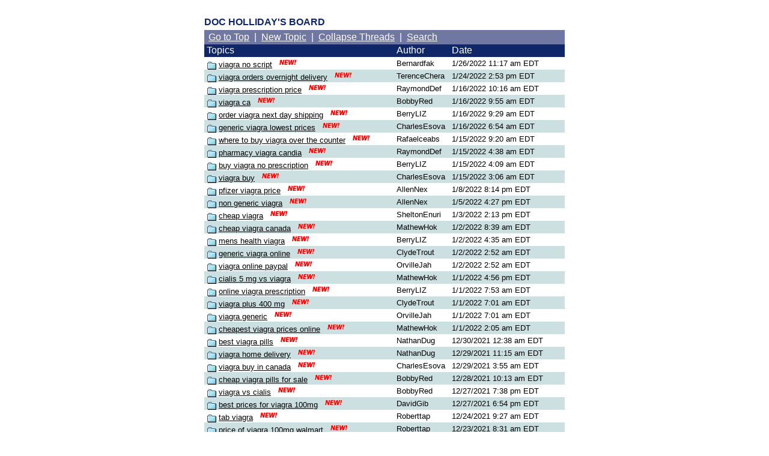

--- FILE ---
content_type: text/html
request_url: http://boardserver.superstats.com/list.html?num=&thread=1237&action=-1&&f=1&u=vsign_3499696
body_size: 37129
content:
<HTML>
<HEAD>
<TITLE>Doc Holliday's Board</TITLE>
</HEAD>

<body bgcolor='#FFFFFF' TEXT="#000000" LINK="#000000" VLINK="#000000" ALINK="#e0890d" leftmargin=25 topmargin=4>
<script language = 'javascript'>document.cookie="ec_demo_orig_campaign=;expires=Fri, 22 Aug 2005 10:00:00 GMT"</script><!--SUPERSTATS GLOBAL CODE FOR USER global_stats8 [boardserver] WILL APPEAR HERE ONCE LIVE--><TABLE BORDER=0 WIDTH="600" ALIGN=CENTER ><TR><TD>
<!--<div align=center>-->
<!--<DIV ALIGN=CENTER > -->
<br>
<table cellspacing=0 cellpadding=0 width="600">
	<tr>
				<td align=left colspan=2>

			<font face="arial, verdana, helvetica" size=3 color="#0f2668"><b>DOC HOLLIDAY'S BOARD			</b>
		</td>
   			  <td align=right colspan=2 height=25><font face="$FontFace" size=3 color="#0f2668">
					</td>
	</tr>
</table>
<table width="600" cellspacing="0" cellpadding="3" border="0">
<tr>
    	<td align="left" valign="bottom" nowrap  bgcolor="#7177a3"><div class=nav><FONT face="arial, verdana, helvetica" size=3 color='#ffffff'>&nbsp;<a href="list.html?collapse=&f=1&u=vsign_3499696"><FONT face="arial, verdana, helvetica" size=3 color='#ffffff'>Go to Top</font></a>&nbsp;&nbsp;|&nbsp;&nbsp;<a href="post.html?collapse=&f=1&u=vsign_3499696&uid=2734257"><FONT face="arial, verdana, helvetica" size=3 color='#ffffff'>New Topic</font></a>&nbsp;&nbsp;|&nbsp;&nbsp;<a href="list.html?collapse=1&f=1&u=vsign_3499696"><FONT face="arial, verdana, helvetica" color='#ffffff'>Collapse Threads</font></a>&nbsp;&nbsp;|&nbsp;&nbsp;<a href="search.html?collapse=&f=1&u=vsign_3499696"><FONT face="arial, verdana, helvetica" size=3 color='#ffffff'>Search</font></a>&nbsp;</font></div></td>
	<!--<td width="40%" align="right" valign="bottom" nowrap  bgcolor="#7177a3">&nbsp;
	</td>-->
</tr>
</table>
<TABLE WIDTH="600" CELLSPACING=0 CELLPADDING=0 BORDER=0>
<TR>
    <TD HEIGHT=21 bgcolor="#0f2668"><FONT face='arial, verdana, helvetica' size=3 COLOR="#ffffff">&nbsp;Topics</FONT></TD>
    <TD HEIGHT=21 bgcolor="#0f2668" ><FONT face='arial, verdana, helvetica' size=3 COLOR="#ffffff">Author&nbsp;</FONT></TD>
    <TD HEIGHT=21 bgcolor="#0f2668" ><FONT face='arial, verdana, helvetica' size=3 COLOR="#ffffff">Date</FONT></TD>
   	
	   
   
     
    <TD HEIGHT=21 bgcolor="#0f2668">&nbsp;</td>
      
   <TD HEIGHT=21 bgcolor="#0f2668">&nbsp;</td>
   <TD HEIGHT=21 bgcolor="#0f2668">&nbsp;</td>
	
</TR>

  
<TR VALIGN=middle>
<TD bgcolor="#ffffff"><FONT face='' size=2 COLOR="#000000"><TABLE CELLSPACING=0 CELLPADDING=0 BORDER=0 BGCOLOR="#ffffff">
<TR>
<TD><IMG SRC="images/trans.gif" WIDTH=5 HEIGHT=21 BORDER=0><IMG SRC="images/closed_blue15x13.gif" BORDER=0></TD>
<TD><FONT face="arial, verdana, helvetica" size=2 COLOR="#000000">&nbsp;<a href="read.html?collapse=0&uid=2734257&u=vsign_3499696&id=1236&loc=0&thread=1236&f=1&u=vsign_3499696"><FONT face="arial, verdana, helvetica" size=2 COLOR="#000000">viagra no script</a>&nbsp;&nbsp;&nbsp;</font><font face="arial, verdana, helvetica" size="-2" color="#FF0000"><img src="/images/new.gif"> </font></TD>
<TD align=right>&nbsp;</TD></TR>
</TABLE></FONT></TD>
<TD bgcolor="#ffffff" ><FONT face='arial, verdana, helvetica' size=2 COLOR="#000000">Bernardfak</FONT></TD>
<TD bgcolor="#ffffff" ><FONT face='arial, verdana, helvetica' SIZE=2 COLOR="#000000">1/26/2022 11:17 am&nbsp;EDT</FONT></TD>

<TD bgcolor="#ffffff" ><FONT face='arial, verdana, helvetica' SIZE=2 COLOR="#000000"></FONT></TD>

<TD bgcolor="#ffffff">
</TD>

	<TD bgcolor="#ffffff" align=right >
		</TD>
</TR>
			  
  
<TR VALIGN=middle>
<TD bgcolor="#cce0e2"><FONT face='' size=2 COLOR="#000000"><TABLE CELLSPACING=0 CELLPADDING=0 BORDER=0 BGCOLOR="#cce0e2">
<TR>
<TD><IMG SRC="images/trans.gif" WIDTH=5 HEIGHT=21 BORDER=0><IMG SRC="images/closed_blue15x13.gif" BORDER=0></TD>
<TD><FONT face="arial, verdana, helvetica" size=2 COLOR="#000000">&nbsp;<a href="read.html?collapse=0&uid=2734257&u=vsign_3499696&id=1235&loc=0&thread=1235&f=1&u=vsign_3499696"><FONT face="arial, verdana, helvetica" size=2 COLOR="#000000">viagra orders overnight delivery</a>&nbsp;&nbsp;&nbsp;</font><font face="arial, verdana, helvetica" size="-2" color="#FF0000"><img src="/images/new.gif"> </font></TD>
<TD align=right>&nbsp;</TD></TR>
</TABLE></FONT></TD>
<TD bgcolor="#cce0e2" ><FONT face='arial, verdana, helvetica' size=2 COLOR="#000000">TerenceChera</FONT></TD>
<TD bgcolor="#cce0e2" ><FONT face='arial, verdana, helvetica' SIZE=2 COLOR="#000000">1/24/2022 2:53 pm&nbsp;EDT</FONT></TD>

<TD bgcolor="#cce0e2" ><FONT face='arial, verdana, helvetica' SIZE=2 COLOR="#000000"></FONT></TD>

<TD bgcolor="#cce0e2">
</TD>

	<TD bgcolor="#cce0e2" align=right >
		</TD>
</TR>
			  
  
<TR VALIGN=middle>
<TD bgcolor="#ffffff"><FONT face='' size=2 COLOR="#000000"><TABLE CELLSPACING=0 CELLPADDING=0 BORDER=0 BGCOLOR="#ffffff">
<TR>
<TD><IMG SRC="images/trans.gif" WIDTH=5 HEIGHT=21 BORDER=0><IMG SRC="images/closed_blue15x13.gif" BORDER=0></TD>
<TD><FONT face="arial, verdana, helvetica" size=2 COLOR="#000000">&nbsp;<a href="read.html?collapse=0&uid=2734257&u=vsign_3499696&id=1234&loc=0&thread=1234&f=1&u=vsign_3499696"><FONT face="arial, verdana, helvetica" size=2 COLOR="#000000">viagra prescription price</a>&nbsp;&nbsp;&nbsp;</font><font face="arial, verdana, helvetica" size="-2" color="#FF0000"><img src="/images/new.gif"> </font></TD>
<TD align=right>&nbsp;</TD></TR>
</TABLE></FONT></TD>
<TD bgcolor="#ffffff" ><FONT face='arial, verdana, helvetica' size=2 COLOR="#000000">RaymondDef</FONT></TD>
<TD bgcolor="#ffffff" ><FONT face='arial, verdana, helvetica' SIZE=2 COLOR="#000000">1/16/2022 10:16 am&nbsp;EDT</FONT></TD>

<TD bgcolor="#ffffff" ><FONT face='arial, verdana, helvetica' SIZE=2 COLOR="#000000"></FONT></TD>

<TD bgcolor="#ffffff">
</TD>

	<TD bgcolor="#ffffff" align=right >
		</TD>
</TR>
			  
  
<TR VALIGN=middle>
<TD bgcolor="#cce0e2"><FONT face='' size=2 COLOR="#000000"><TABLE CELLSPACING=0 CELLPADDING=0 BORDER=0 BGCOLOR="#cce0e2">
<TR>
<TD><IMG SRC="images/trans.gif" WIDTH=5 HEIGHT=21 BORDER=0><IMG SRC="images/closed_blue15x13.gif" BORDER=0></TD>
<TD><FONT face="arial, verdana, helvetica" size=2 COLOR="#000000">&nbsp;<a href="read.html?collapse=0&uid=2734257&u=vsign_3499696&id=1233&loc=0&thread=1233&f=1&u=vsign_3499696"><FONT face="arial, verdana, helvetica" size=2 COLOR="#000000">viagra ca</a>&nbsp;&nbsp;&nbsp;</font><font face="arial, verdana, helvetica" size="-2" color="#FF0000"><img src="/images/new.gif"> </font></TD>
<TD align=right>&nbsp;</TD></TR>
</TABLE></FONT></TD>
<TD bgcolor="#cce0e2" ><FONT face='arial, verdana, helvetica' size=2 COLOR="#000000">BobbyRed</FONT></TD>
<TD bgcolor="#cce0e2" ><FONT face='arial, verdana, helvetica' SIZE=2 COLOR="#000000">1/16/2022 9:55 am&nbsp;EDT</FONT></TD>

<TD bgcolor="#cce0e2" ><FONT face='arial, verdana, helvetica' SIZE=2 COLOR="#000000"></FONT></TD>

<TD bgcolor="#cce0e2">
</TD>

	<TD bgcolor="#cce0e2" align=right >
		</TD>
</TR>
			  
  
<TR VALIGN=middle>
<TD bgcolor="#ffffff"><FONT face='' size=2 COLOR="#000000"><TABLE CELLSPACING=0 CELLPADDING=0 BORDER=0 BGCOLOR="#ffffff">
<TR>
<TD><IMG SRC="images/trans.gif" WIDTH=5 HEIGHT=21 BORDER=0><IMG SRC="images/closed_blue15x13.gif" BORDER=0></TD>
<TD><FONT face="arial, verdana, helvetica" size=2 COLOR="#000000">&nbsp;<a href="read.html?collapse=0&uid=2734257&u=vsign_3499696&id=1232&loc=0&thread=1232&f=1&u=vsign_3499696"><FONT face="arial, verdana, helvetica" size=2 COLOR="#000000">order viagra next day shipping</a>&nbsp;&nbsp;&nbsp;</font><font face="arial, verdana, helvetica" size="-2" color="#FF0000"><img src="/images/new.gif"> </font></TD>
<TD align=right>&nbsp;</TD></TR>
</TABLE></FONT></TD>
<TD bgcolor="#ffffff" ><FONT face='arial, verdana, helvetica' size=2 COLOR="#000000">BerryLIZ</FONT></TD>
<TD bgcolor="#ffffff" ><FONT face='arial, verdana, helvetica' SIZE=2 COLOR="#000000">1/16/2022 9:29 am&nbsp;EDT</FONT></TD>

<TD bgcolor="#ffffff" ><FONT face='arial, verdana, helvetica' SIZE=2 COLOR="#000000"></FONT></TD>

<TD bgcolor="#ffffff">
</TD>

	<TD bgcolor="#ffffff" align=right >
		</TD>
</TR>
			  
  
<TR VALIGN=middle>
<TD bgcolor="#cce0e2"><FONT face='' size=2 COLOR="#000000"><TABLE CELLSPACING=0 CELLPADDING=0 BORDER=0 BGCOLOR="#cce0e2">
<TR>
<TD><IMG SRC="images/trans.gif" WIDTH=5 HEIGHT=21 BORDER=0><IMG SRC="images/closed_blue15x13.gif" BORDER=0></TD>
<TD><FONT face="arial, verdana, helvetica" size=2 COLOR="#000000">&nbsp;<a href="read.html?collapse=0&uid=2734257&u=vsign_3499696&id=1231&loc=0&thread=1231&f=1&u=vsign_3499696"><FONT face="arial, verdana, helvetica" size=2 COLOR="#000000">generic viagra lowest prices</a>&nbsp;&nbsp;&nbsp;</font><font face="arial, verdana, helvetica" size="-2" color="#FF0000"><img src="/images/new.gif"> </font></TD>
<TD align=right>&nbsp;</TD></TR>
</TABLE></FONT></TD>
<TD bgcolor="#cce0e2" ><FONT face='arial, verdana, helvetica' size=2 COLOR="#000000">CharlesEsova</FONT></TD>
<TD bgcolor="#cce0e2" ><FONT face='arial, verdana, helvetica' SIZE=2 COLOR="#000000">1/16/2022 6:54 am&nbsp;EDT</FONT></TD>

<TD bgcolor="#cce0e2" ><FONT face='arial, verdana, helvetica' SIZE=2 COLOR="#000000"></FONT></TD>

<TD bgcolor="#cce0e2">
</TD>

	<TD bgcolor="#cce0e2" align=right >
		</TD>
</TR>
			  
  
<TR VALIGN=middle>
<TD bgcolor="#ffffff"><FONT face='' size=2 COLOR="#000000"><TABLE CELLSPACING=0 CELLPADDING=0 BORDER=0 BGCOLOR="#ffffff">
<TR>
<TD><IMG SRC="images/trans.gif" WIDTH=5 HEIGHT=21 BORDER=0><IMG SRC="images/closed_blue15x13.gif" BORDER=0></TD>
<TD><FONT face="arial, verdana, helvetica" size=2 COLOR="#000000">&nbsp;<a href="read.html?collapse=0&uid=2734257&u=vsign_3499696&id=1230&loc=0&thread=1230&f=1&u=vsign_3499696"><FONT face="arial, verdana, helvetica" size=2 COLOR="#000000">where to buy viagra over the counter</a>&nbsp;&nbsp;&nbsp;</font><font face="arial, verdana, helvetica" size="-2" color="#FF0000"><img src="/images/new.gif"> </font></TD>
<TD align=right>&nbsp;</TD></TR>
</TABLE></FONT></TD>
<TD bgcolor="#ffffff" ><FONT face='arial, verdana, helvetica' size=2 COLOR="#000000">Rafaelceabs</FONT></TD>
<TD bgcolor="#ffffff" ><FONT face='arial, verdana, helvetica' SIZE=2 COLOR="#000000">1/15/2022 9:20 am&nbsp;EDT</FONT></TD>

<TD bgcolor="#ffffff" ><FONT face='arial, verdana, helvetica' SIZE=2 COLOR="#000000"></FONT></TD>

<TD bgcolor="#ffffff">
</TD>

	<TD bgcolor="#ffffff" align=right >
		</TD>
</TR>
			  
  
<TR VALIGN=middle>
<TD bgcolor="#cce0e2"><FONT face='' size=2 COLOR="#000000"><TABLE CELLSPACING=0 CELLPADDING=0 BORDER=0 BGCOLOR="#cce0e2">
<TR>
<TD><IMG SRC="images/trans.gif" WIDTH=5 HEIGHT=21 BORDER=0><IMG SRC="images/closed_blue15x13.gif" BORDER=0></TD>
<TD><FONT face="arial, verdana, helvetica" size=2 COLOR="#000000">&nbsp;<a href="read.html?collapse=0&uid=2734257&u=vsign_3499696&id=1229&loc=0&thread=1229&f=1&u=vsign_3499696"><FONT face="arial, verdana, helvetica" size=2 COLOR="#000000">pharmacy viagra candia</a>&nbsp;&nbsp;&nbsp;</font><font face="arial, verdana, helvetica" size="-2" color="#FF0000"><img src="/images/new.gif"> </font></TD>
<TD align=right>&nbsp;</TD></TR>
</TABLE></FONT></TD>
<TD bgcolor="#cce0e2" ><FONT face='arial, verdana, helvetica' size=2 COLOR="#000000">RaymondDef</FONT></TD>
<TD bgcolor="#cce0e2" ><FONT face='arial, verdana, helvetica' SIZE=2 COLOR="#000000">1/15/2022 4:38 am&nbsp;EDT</FONT></TD>

<TD bgcolor="#cce0e2" ><FONT face='arial, verdana, helvetica' SIZE=2 COLOR="#000000"></FONT></TD>

<TD bgcolor="#cce0e2">
</TD>

	<TD bgcolor="#cce0e2" align=right >
		</TD>
</TR>
			  
  
<TR VALIGN=middle>
<TD bgcolor="#ffffff"><FONT face='' size=2 COLOR="#000000"><TABLE CELLSPACING=0 CELLPADDING=0 BORDER=0 BGCOLOR="#ffffff">
<TR>
<TD><IMG SRC="images/trans.gif" WIDTH=5 HEIGHT=21 BORDER=0><IMG SRC="images/closed_blue15x13.gif" BORDER=0></TD>
<TD><FONT face="arial, verdana, helvetica" size=2 COLOR="#000000">&nbsp;<a href="read.html?collapse=0&uid=2734257&u=vsign_3499696&id=1228&loc=0&thread=1228&f=1&u=vsign_3499696"><FONT face="arial, verdana, helvetica" size=2 COLOR="#000000">buy viagra no prescription</a>&nbsp;&nbsp;&nbsp;</font><font face="arial, verdana, helvetica" size="-2" color="#FF0000"><img src="/images/new.gif"> </font></TD>
<TD align=right>&nbsp;</TD></TR>
</TABLE></FONT></TD>
<TD bgcolor="#ffffff" ><FONT face='arial, verdana, helvetica' size=2 COLOR="#000000">BerryLIZ</FONT></TD>
<TD bgcolor="#ffffff" ><FONT face='arial, verdana, helvetica' SIZE=2 COLOR="#000000">1/15/2022 4:09 am&nbsp;EDT</FONT></TD>

<TD bgcolor="#ffffff" ><FONT face='arial, verdana, helvetica' SIZE=2 COLOR="#000000"></FONT></TD>

<TD bgcolor="#ffffff">
</TD>

	<TD bgcolor="#ffffff" align=right >
		</TD>
</TR>
			  
  
<TR VALIGN=middle>
<TD bgcolor="#cce0e2"><FONT face='' size=2 COLOR="#000000"><TABLE CELLSPACING=0 CELLPADDING=0 BORDER=0 BGCOLOR="#cce0e2">
<TR>
<TD><IMG SRC="images/trans.gif" WIDTH=5 HEIGHT=21 BORDER=0><IMG SRC="images/closed_blue15x13.gif" BORDER=0></TD>
<TD><FONT face="arial, verdana, helvetica" size=2 COLOR="#000000">&nbsp;<a href="read.html?collapse=0&uid=2734257&u=vsign_3499696&id=1227&loc=0&thread=1227&f=1&u=vsign_3499696"><FONT face="arial, verdana, helvetica" size=2 COLOR="#000000">viagra buy</a>&nbsp;&nbsp;&nbsp;</font><font face="arial, verdana, helvetica" size="-2" color="#FF0000"><img src="/images/new.gif"> </font></TD>
<TD align=right>&nbsp;</TD></TR>
</TABLE></FONT></TD>
<TD bgcolor="#cce0e2" ><FONT face='arial, verdana, helvetica' size=2 COLOR="#000000">CharlesEsova</FONT></TD>
<TD bgcolor="#cce0e2" ><FONT face='arial, verdana, helvetica' SIZE=2 COLOR="#000000">1/15/2022 3:06 am&nbsp;EDT</FONT></TD>

<TD bgcolor="#cce0e2" ><FONT face='arial, verdana, helvetica' SIZE=2 COLOR="#000000"></FONT></TD>

<TD bgcolor="#cce0e2">
</TD>

	<TD bgcolor="#cce0e2" align=right >
		</TD>
</TR>
			  
  
<TR VALIGN=middle>
<TD bgcolor="#ffffff"><FONT face='' size=2 COLOR="#000000"><TABLE CELLSPACING=0 CELLPADDING=0 BORDER=0 BGCOLOR="#ffffff">
<TR>
<TD><IMG SRC="images/trans.gif" WIDTH=5 HEIGHT=21 BORDER=0><IMG SRC="images/closed_blue15x13.gif" BORDER=0></TD>
<TD><FONT face="arial, verdana, helvetica" size=2 COLOR="#000000">&nbsp;<a href="read.html?collapse=0&uid=2734257&u=vsign_3499696&id=1226&loc=0&thread=1226&f=1&u=vsign_3499696"><FONT face="arial, verdana, helvetica" size=2 COLOR="#000000">pfizer viagra price</a>&nbsp;&nbsp;&nbsp;</font><font face="arial, verdana, helvetica" size="-2" color="#FF0000"><img src="/images/new.gif"> </font></TD>
<TD align=right>&nbsp;</TD></TR>
</TABLE></FONT></TD>
<TD bgcolor="#ffffff" ><FONT face='arial, verdana, helvetica' size=2 COLOR="#000000">AllenNex</FONT></TD>
<TD bgcolor="#ffffff" ><FONT face='arial, verdana, helvetica' SIZE=2 COLOR="#000000">1/8/2022 8:14 pm&nbsp;EDT</FONT></TD>

<TD bgcolor="#ffffff" ><FONT face='arial, verdana, helvetica' SIZE=2 COLOR="#000000"></FONT></TD>

<TD bgcolor="#ffffff">
</TD>

	<TD bgcolor="#ffffff" align=right >
		</TD>
</TR>
			  
  
<TR VALIGN=middle>
<TD bgcolor="#cce0e2"><FONT face='' size=2 COLOR="#000000"><TABLE CELLSPACING=0 CELLPADDING=0 BORDER=0 BGCOLOR="#cce0e2">
<TR>
<TD><IMG SRC="images/trans.gif" WIDTH=5 HEIGHT=21 BORDER=0><IMG SRC="images/closed_blue15x13.gif" BORDER=0></TD>
<TD><FONT face="arial, verdana, helvetica" size=2 COLOR="#000000">&nbsp;<a href="read.html?collapse=0&uid=2734257&u=vsign_3499696&id=1225&loc=0&thread=1225&f=1&u=vsign_3499696"><FONT face="arial, verdana, helvetica" size=2 COLOR="#000000">non generic viagra</a>&nbsp;&nbsp;&nbsp;</font><font face="arial, verdana, helvetica" size="-2" color="#FF0000"><img src="/images/new.gif"> </font></TD>
<TD align=right>&nbsp;</TD></TR>
</TABLE></FONT></TD>
<TD bgcolor="#cce0e2" ><FONT face='arial, verdana, helvetica' size=2 COLOR="#000000">AllenNex</FONT></TD>
<TD bgcolor="#cce0e2" ><FONT face='arial, verdana, helvetica' SIZE=2 COLOR="#000000">1/5/2022 4:27 pm&nbsp;EDT</FONT></TD>

<TD bgcolor="#cce0e2" ><FONT face='arial, verdana, helvetica' SIZE=2 COLOR="#000000"></FONT></TD>

<TD bgcolor="#cce0e2">
</TD>

	<TD bgcolor="#cce0e2" align=right >
		</TD>
</TR>
			  
  
<TR VALIGN=middle>
<TD bgcolor="#ffffff"><FONT face='' size=2 COLOR="#000000"><TABLE CELLSPACING=0 CELLPADDING=0 BORDER=0 BGCOLOR="#ffffff">
<TR>
<TD><IMG SRC="images/trans.gif" WIDTH=5 HEIGHT=21 BORDER=0><IMG SRC="images/closed_blue15x13.gif" BORDER=0></TD>
<TD><FONT face="arial, verdana, helvetica" size=2 COLOR="#000000">&nbsp;<a href="read.html?collapse=0&uid=2734257&u=vsign_3499696&id=1224&loc=0&thread=1224&f=1&u=vsign_3499696"><FONT face="arial, verdana, helvetica" size=2 COLOR="#000000">cheap viagra</a>&nbsp;&nbsp;&nbsp;</font><font face="arial, verdana, helvetica" size="-2" color="#FF0000"><img src="/images/new.gif"> </font></TD>
<TD align=right>&nbsp;</TD></TR>
</TABLE></FONT></TD>
<TD bgcolor="#ffffff" ><FONT face='arial, verdana, helvetica' size=2 COLOR="#000000">SheltonEnuri</FONT></TD>
<TD bgcolor="#ffffff" ><FONT face='arial, verdana, helvetica' SIZE=2 COLOR="#000000">1/3/2022 2:13 pm&nbsp;EDT</FONT></TD>

<TD bgcolor="#ffffff" ><FONT face='arial, verdana, helvetica' SIZE=2 COLOR="#000000"></FONT></TD>

<TD bgcolor="#ffffff">
</TD>

	<TD bgcolor="#ffffff" align=right >
		</TD>
</TR>
			  
  
<TR VALIGN=middle>
<TD bgcolor="#cce0e2"><FONT face='' size=2 COLOR="#000000"><TABLE CELLSPACING=0 CELLPADDING=0 BORDER=0 BGCOLOR="#cce0e2">
<TR>
<TD><IMG SRC="images/trans.gif" WIDTH=5 HEIGHT=21 BORDER=0><IMG SRC="images/closed_blue15x13.gif" BORDER=0></TD>
<TD><FONT face="arial, verdana, helvetica" size=2 COLOR="#000000">&nbsp;<a href="read.html?collapse=0&uid=2734257&u=vsign_3499696&id=1223&loc=0&thread=1223&f=1&u=vsign_3499696"><FONT face="arial, verdana, helvetica" size=2 COLOR="#000000">cheap viagra canada</a>&nbsp;&nbsp;&nbsp;</font><font face="arial, verdana, helvetica" size="-2" color="#FF0000"><img src="/images/new.gif"> </font></TD>
<TD align=right>&nbsp;</TD></TR>
</TABLE></FONT></TD>
<TD bgcolor="#cce0e2" ><FONT face='arial, verdana, helvetica' size=2 COLOR="#000000">MathewHok</FONT></TD>
<TD bgcolor="#cce0e2" ><FONT face='arial, verdana, helvetica' SIZE=2 COLOR="#000000">1/2/2022 8:39 am&nbsp;EDT</FONT></TD>

<TD bgcolor="#cce0e2" ><FONT face='arial, verdana, helvetica' SIZE=2 COLOR="#000000"></FONT></TD>

<TD bgcolor="#cce0e2">
</TD>

	<TD bgcolor="#cce0e2" align=right >
		</TD>
</TR>
			  
  
<TR VALIGN=middle>
<TD bgcolor="#ffffff"><FONT face='' size=2 COLOR="#000000"><TABLE CELLSPACING=0 CELLPADDING=0 BORDER=0 BGCOLOR="#ffffff">
<TR>
<TD><IMG SRC="images/trans.gif" WIDTH=5 HEIGHT=21 BORDER=0><IMG SRC="images/closed_blue15x13.gif" BORDER=0></TD>
<TD><FONT face="arial, verdana, helvetica" size=2 COLOR="#000000">&nbsp;<a href="read.html?collapse=0&uid=2734257&u=vsign_3499696&id=1222&loc=0&thread=1222&f=1&u=vsign_3499696"><FONT face="arial, verdana, helvetica" size=2 COLOR="#000000">mens health viagra</a>&nbsp;&nbsp;&nbsp;</font><font face="arial, verdana, helvetica" size="-2" color="#FF0000"><img src="/images/new.gif"> </font></TD>
<TD align=right>&nbsp;</TD></TR>
</TABLE></FONT></TD>
<TD bgcolor="#ffffff" ><FONT face='arial, verdana, helvetica' size=2 COLOR="#000000">BerryLIZ</FONT></TD>
<TD bgcolor="#ffffff" ><FONT face='arial, verdana, helvetica' SIZE=2 COLOR="#000000">1/2/2022 4:35 am&nbsp;EDT</FONT></TD>

<TD bgcolor="#ffffff" ><FONT face='arial, verdana, helvetica' SIZE=2 COLOR="#000000"></FONT></TD>

<TD bgcolor="#ffffff">
</TD>

	<TD bgcolor="#ffffff" align=right >
		</TD>
</TR>
			  
  
<TR VALIGN=middle>
<TD bgcolor="#cce0e2"><FONT face='' size=2 COLOR="#000000"><TABLE CELLSPACING=0 CELLPADDING=0 BORDER=0 BGCOLOR="#cce0e2">
<TR>
<TD><IMG SRC="images/trans.gif" WIDTH=5 HEIGHT=21 BORDER=0><IMG SRC="images/closed_blue15x13.gif" BORDER=0></TD>
<TD><FONT face="arial, verdana, helvetica" size=2 COLOR="#000000">&nbsp;<a href="read.html?collapse=0&uid=2734257&u=vsign_3499696&id=1221&loc=0&thread=1221&f=1&u=vsign_3499696"><FONT face="arial, verdana, helvetica" size=2 COLOR="#000000">generic viagra online</a>&nbsp;&nbsp;&nbsp;</font><font face="arial, verdana, helvetica" size="-2" color="#FF0000"><img src="/images/new.gif"> </font></TD>
<TD align=right>&nbsp;</TD></TR>
</TABLE></FONT></TD>
<TD bgcolor="#cce0e2" ><FONT face='arial, verdana, helvetica' size=2 COLOR="#000000">ClydeTrout</FONT></TD>
<TD bgcolor="#cce0e2" ><FONT face='arial, verdana, helvetica' SIZE=2 COLOR="#000000">1/2/2022 2:52 am&nbsp;EDT</FONT></TD>

<TD bgcolor="#cce0e2" ><FONT face='arial, verdana, helvetica' SIZE=2 COLOR="#000000"></FONT></TD>

<TD bgcolor="#cce0e2">
</TD>

	<TD bgcolor="#cce0e2" align=right >
		</TD>
</TR>
			  
  
<TR VALIGN=middle>
<TD bgcolor="#ffffff"><FONT face='' size=2 COLOR="#000000"><TABLE CELLSPACING=0 CELLPADDING=0 BORDER=0 BGCOLOR="#ffffff">
<TR>
<TD><IMG SRC="images/trans.gif" WIDTH=5 HEIGHT=21 BORDER=0><IMG SRC="images/closed_blue15x13.gif" BORDER=0></TD>
<TD><FONT face="arial, verdana, helvetica" size=2 COLOR="#000000">&nbsp;<a href="read.html?collapse=0&uid=2734257&u=vsign_3499696&id=1220&loc=0&thread=1220&f=1&u=vsign_3499696"><FONT face="arial, verdana, helvetica" size=2 COLOR="#000000">viagra online paypal</a>&nbsp;&nbsp;&nbsp;</font><font face="arial, verdana, helvetica" size="-2" color="#FF0000"><img src="/images/new.gif"> </font></TD>
<TD align=right>&nbsp;</TD></TR>
</TABLE></FONT></TD>
<TD bgcolor="#ffffff" ><FONT face='arial, verdana, helvetica' size=2 COLOR="#000000">OrvilleJah</FONT></TD>
<TD bgcolor="#ffffff" ><FONT face='arial, verdana, helvetica' SIZE=2 COLOR="#000000">1/2/2022 2:52 am&nbsp;EDT</FONT></TD>

<TD bgcolor="#ffffff" ><FONT face='arial, verdana, helvetica' SIZE=2 COLOR="#000000"></FONT></TD>

<TD bgcolor="#ffffff">
</TD>

	<TD bgcolor="#ffffff" align=right >
		</TD>
</TR>
			  
  
<TR VALIGN=middle>
<TD bgcolor="#cce0e2"><FONT face='' size=2 COLOR="#000000"><TABLE CELLSPACING=0 CELLPADDING=0 BORDER=0 BGCOLOR="#cce0e2">
<TR>
<TD><IMG SRC="images/trans.gif" WIDTH=5 HEIGHT=21 BORDER=0><IMG SRC="images/closed_blue15x13.gif" BORDER=0></TD>
<TD><FONT face="arial, verdana, helvetica" size=2 COLOR="#000000">&nbsp;<a href="read.html?collapse=0&uid=2734257&u=vsign_3499696&id=1219&loc=0&thread=1219&f=1&u=vsign_3499696"><FONT face="arial, verdana, helvetica" size=2 COLOR="#000000">cialis 5 mg vs viagra</a>&nbsp;&nbsp;&nbsp;</font><font face="arial, verdana, helvetica" size="-2" color="#FF0000"><img src="/images/new.gif"> </font></TD>
<TD align=right>&nbsp;</TD></TR>
</TABLE></FONT></TD>
<TD bgcolor="#cce0e2" ><FONT face='arial, verdana, helvetica' size=2 COLOR="#000000">MathewHok</FONT></TD>
<TD bgcolor="#cce0e2" ><FONT face='arial, verdana, helvetica' SIZE=2 COLOR="#000000">1/1/2022 4:56 pm&nbsp;EDT</FONT></TD>

<TD bgcolor="#cce0e2" ><FONT face='arial, verdana, helvetica' SIZE=2 COLOR="#000000"></FONT></TD>

<TD bgcolor="#cce0e2">
</TD>

	<TD bgcolor="#cce0e2" align=right >
		</TD>
</TR>
			  
  
<TR VALIGN=middle>
<TD bgcolor="#ffffff"><FONT face='' size=2 COLOR="#000000"><TABLE CELLSPACING=0 CELLPADDING=0 BORDER=0 BGCOLOR="#ffffff">
<TR>
<TD><IMG SRC="images/trans.gif" WIDTH=5 HEIGHT=21 BORDER=0><IMG SRC="images/closed_blue15x13.gif" BORDER=0></TD>
<TD><FONT face="arial, verdana, helvetica" size=2 COLOR="#000000">&nbsp;<a href="read.html?collapse=0&uid=2734257&u=vsign_3499696&id=1218&loc=0&thread=1218&f=1&u=vsign_3499696"><FONT face="arial, verdana, helvetica" size=2 COLOR="#000000">online viagra prescription</a>&nbsp;&nbsp;&nbsp;</font><font face="arial, verdana, helvetica" size="-2" color="#FF0000"><img src="/images/new.gif"> </font></TD>
<TD align=right>&nbsp;</TD></TR>
</TABLE></FONT></TD>
<TD bgcolor="#ffffff" ><FONT face='arial, verdana, helvetica' size=2 COLOR="#000000">BerryLIZ</FONT></TD>
<TD bgcolor="#ffffff" ><FONT face='arial, verdana, helvetica' SIZE=2 COLOR="#000000">1/1/2022 7:53 am&nbsp;EDT</FONT></TD>

<TD bgcolor="#ffffff" ><FONT face='arial, verdana, helvetica' SIZE=2 COLOR="#000000"></FONT></TD>

<TD bgcolor="#ffffff">
</TD>

	<TD bgcolor="#ffffff" align=right >
		</TD>
</TR>
			  
  
<TR VALIGN=middle>
<TD bgcolor="#cce0e2"><FONT face='' size=2 COLOR="#000000"><TABLE CELLSPACING=0 CELLPADDING=0 BORDER=0 BGCOLOR="#cce0e2">
<TR>
<TD><IMG SRC="images/trans.gif" WIDTH=5 HEIGHT=21 BORDER=0><IMG SRC="images/closed_blue15x13.gif" BORDER=0></TD>
<TD><FONT face="arial, verdana, helvetica" size=2 COLOR="#000000">&nbsp;<a href="read.html?collapse=0&uid=2734257&u=vsign_3499696&id=1217&loc=0&thread=1217&f=1&u=vsign_3499696"><FONT face="arial, verdana, helvetica" size=2 COLOR="#000000">viagra plus 400 mg</a>&nbsp;&nbsp;&nbsp;</font><font face="arial, verdana, helvetica" size="-2" color="#FF0000"><img src="/images/new.gif"> </font></TD>
<TD align=right>&nbsp;</TD></TR>
</TABLE></FONT></TD>
<TD bgcolor="#cce0e2" ><FONT face='arial, verdana, helvetica' size=2 COLOR="#000000">ClydeTrout</FONT></TD>
<TD bgcolor="#cce0e2" ><FONT face='arial, verdana, helvetica' SIZE=2 COLOR="#000000">1/1/2022 7:01 am&nbsp;EDT</FONT></TD>

<TD bgcolor="#cce0e2" ><FONT face='arial, verdana, helvetica' SIZE=2 COLOR="#000000"></FONT></TD>

<TD bgcolor="#cce0e2">
</TD>

	<TD bgcolor="#cce0e2" align=right >
		</TD>
</TR>
			  
  
<TR VALIGN=middle>
<TD bgcolor="#ffffff"><FONT face='' size=2 COLOR="#000000"><TABLE CELLSPACING=0 CELLPADDING=0 BORDER=0 BGCOLOR="#ffffff">
<TR>
<TD><IMG SRC="images/trans.gif" WIDTH=5 HEIGHT=21 BORDER=0><IMG SRC="images/closed_blue15x13.gif" BORDER=0></TD>
<TD><FONT face="arial, verdana, helvetica" size=2 COLOR="#000000">&nbsp;<a href="read.html?collapse=0&uid=2734257&u=vsign_3499696&id=1216&loc=0&thread=1216&f=1&u=vsign_3499696"><FONT face="arial, verdana, helvetica" size=2 COLOR="#000000">viagra generic</a>&nbsp;&nbsp;&nbsp;</font><font face="arial, verdana, helvetica" size="-2" color="#FF0000"><img src="/images/new.gif"> </font></TD>
<TD align=right>&nbsp;</TD></TR>
</TABLE></FONT></TD>
<TD bgcolor="#ffffff" ><FONT face='arial, verdana, helvetica' size=2 COLOR="#000000">OrvilleJah</FONT></TD>
<TD bgcolor="#ffffff" ><FONT face='arial, verdana, helvetica' SIZE=2 COLOR="#000000">1/1/2022 7:01 am&nbsp;EDT</FONT></TD>

<TD bgcolor="#ffffff" ><FONT face='arial, verdana, helvetica' SIZE=2 COLOR="#000000"></FONT></TD>

<TD bgcolor="#ffffff">
</TD>

	<TD bgcolor="#ffffff" align=right >
		</TD>
</TR>
			  
  
<TR VALIGN=middle>
<TD bgcolor="#cce0e2"><FONT face='' size=2 COLOR="#000000"><TABLE CELLSPACING=0 CELLPADDING=0 BORDER=0 BGCOLOR="#cce0e2">
<TR>
<TD><IMG SRC="images/trans.gif" WIDTH=5 HEIGHT=21 BORDER=0><IMG SRC="images/closed_blue15x13.gif" BORDER=0></TD>
<TD><FONT face="arial, verdana, helvetica" size=2 COLOR="#000000">&nbsp;<a href="read.html?collapse=0&uid=2734257&u=vsign_3499696&id=1215&loc=0&thread=1215&f=1&u=vsign_3499696"><FONT face="arial, verdana, helvetica" size=2 COLOR="#000000">cheapest viagra prices online</a>&nbsp;&nbsp;&nbsp;</font><font face="arial, verdana, helvetica" size="-2" color="#FF0000"><img src="/images/new.gif"> </font></TD>
<TD align=right>&nbsp;</TD></TR>
</TABLE></FONT></TD>
<TD bgcolor="#cce0e2" ><FONT face='arial, verdana, helvetica' size=2 COLOR="#000000">MathewHok</FONT></TD>
<TD bgcolor="#cce0e2" ><FONT face='arial, verdana, helvetica' SIZE=2 COLOR="#000000">1/1/2022 2:05 am&nbsp;EDT</FONT></TD>

<TD bgcolor="#cce0e2" ><FONT face='arial, verdana, helvetica' SIZE=2 COLOR="#000000"></FONT></TD>

<TD bgcolor="#cce0e2">
</TD>

	<TD bgcolor="#cce0e2" align=right >
		</TD>
</TR>
			  
  
<TR VALIGN=middle>
<TD bgcolor="#ffffff"><FONT face='' size=2 COLOR="#000000"><TABLE CELLSPACING=0 CELLPADDING=0 BORDER=0 BGCOLOR="#ffffff">
<TR>
<TD><IMG SRC="images/trans.gif" WIDTH=5 HEIGHT=21 BORDER=0><IMG SRC="images/closed_blue15x13.gif" BORDER=0></TD>
<TD><FONT face="arial, verdana, helvetica" size=2 COLOR="#000000">&nbsp;<a href="read.html?collapse=0&uid=2734257&u=vsign_3499696&id=1214&loc=0&thread=1214&f=1&u=vsign_3499696"><FONT face="arial, verdana, helvetica" size=2 COLOR="#000000">best viagra pills</a>&nbsp;&nbsp;&nbsp;</font><font face="arial, verdana, helvetica" size="-2" color="#FF0000"><img src="/images/new.gif"> </font></TD>
<TD align=right>&nbsp;</TD></TR>
</TABLE></FONT></TD>
<TD bgcolor="#ffffff" ><FONT face='arial, verdana, helvetica' size=2 COLOR="#000000">NathanDug</FONT></TD>
<TD bgcolor="#ffffff" ><FONT face='arial, verdana, helvetica' SIZE=2 COLOR="#000000">12/30/2021 12:38 am&nbsp;EDT</FONT></TD>

<TD bgcolor="#ffffff" ><FONT face='arial, verdana, helvetica' SIZE=2 COLOR="#000000"></FONT></TD>

<TD bgcolor="#ffffff">
</TD>

	<TD bgcolor="#ffffff" align=right >
		</TD>
</TR>
			  
  
<TR VALIGN=middle>
<TD bgcolor="#cce0e2"><FONT face='' size=2 COLOR="#000000"><TABLE CELLSPACING=0 CELLPADDING=0 BORDER=0 BGCOLOR="#cce0e2">
<TR>
<TD><IMG SRC="images/trans.gif" WIDTH=5 HEIGHT=21 BORDER=0><IMG SRC="images/closed_blue15x13.gif" BORDER=0></TD>
<TD><FONT face="arial, verdana, helvetica" size=2 COLOR="#000000">&nbsp;<a href="read.html?collapse=0&uid=2734257&u=vsign_3499696&id=1213&loc=0&thread=1213&f=1&u=vsign_3499696"><FONT face="arial, verdana, helvetica" size=2 COLOR="#000000">viagra home delivery</a>&nbsp;&nbsp;&nbsp;</font><font face="arial, verdana, helvetica" size="-2" color="#FF0000"><img src="/images/new.gif"> </font></TD>
<TD align=right>&nbsp;</TD></TR>
</TABLE></FONT></TD>
<TD bgcolor="#cce0e2" ><FONT face='arial, verdana, helvetica' size=2 COLOR="#000000">NathanDug</FONT></TD>
<TD bgcolor="#cce0e2" ><FONT face='arial, verdana, helvetica' SIZE=2 COLOR="#000000">12/29/2021 11:15 am&nbsp;EDT</FONT></TD>

<TD bgcolor="#cce0e2" ><FONT face='arial, verdana, helvetica' SIZE=2 COLOR="#000000"></FONT></TD>

<TD bgcolor="#cce0e2">
</TD>

	<TD bgcolor="#cce0e2" align=right >
		</TD>
</TR>
			  
  
<TR VALIGN=middle>
<TD bgcolor="#ffffff"><FONT face='' size=2 COLOR="#000000"><TABLE CELLSPACING=0 CELLPADDING=0 BORDER=0 BGCOLOR="#ffffff">
<TR>
<TD><IMG SRC="images/trans.gif" WIDTH=5 HEIGHT=21 BORDER=0><IMG SRC="images/closed_blue15x13.gif" BORDER=0></TD>
<TD><FONT face="arial, verdana, helvetica" size=2 COLOR="#000000">&nbsp;<a href="read.html?collapse=0&uid=2734257&u=vsign_3499696&id=1212&loc=0&thread=1212&f=1&u=vsign_3499696"><FONT face="arial, verdana, helvetica" size=2 COLOR="#000000">viagra buy in canada</a>&nbsp;&nbsp;&nbsp;</font><font face="arial, verdana, helvetica" size="-2" color="#FF0000"><img src="/images/new.gif"> </font></TD>
<TD align=right>&nbsp;</TD></TR>
</TABLE></FONT></TD>
<TD bgcolor="#ffffff" ><FONT face='arial, verdana, helvetica' size=2 COLOR="#000000">CharlesEsova</FONT></TD>
<TD bgcolor="#ffffff" ><FONT face='arial, verdana, helvetica' SIZE=2 COLOR="#000000">12/29/2021 3:55 am&nbsp;EDT</FONT></TD>

<TD bgcolor="#ffffff" ><FONT face='arial, verdana, helvetica' SIZE=2 COLOR="#000000"></FONT></TD>

<TD bgcolor="#ffffff">
</TD>

	<TD bgcolor="#ffffff" align=right >
		</TD>
</TR>
			  
  
<TR VALIGN=middle>
<TD bgcolor="#cce0e2"><FONT face='' size=2 COLOR="#000000"><TABLE CELLSPACING=0 CELLPADDING=0 BORDER=0 BGCOLOR="#cce0e2">
<TR>
<TD><IMG SRC="images/trans.gif" WIDTH=5 HEIGHT=21 BORDER=0><IMG SRC="images/closed_blue15x13.gif" BORDER=0></TD>
<TD><FONT face="arial, verdana, helvetica" size=2 COLOR="#000000">&nbsp;<a href="read.html?collapse=0&uid=2734257&u=vsign_3499696&id=1211&loc=0&thread=1211&f=1&u=vsign_3499696"><FONT face="arial, verdana, helvetica" size=2 COLOR="#000000">cheap viagra pills for sale</a>&nbsp;&nbsp;&nbsp;</font><font face="arial, verdana, helvetica" size="-2" color="#FF0000"><img src="/images/new.gif"> </font></TD>
<TD align=right>&nbsp;</TD></TR>
</TABLE></FONT></TD>
<TD bgcolor="#cce0e2" ><FONT face='arial, verdana, helvetica' size=2 COLOR="#000000">BobbyRed</FONT></TD>
<TD bgcolor="#cce0e2" ><FONT face='arial, verdana, helvetica' SIZE=2 COLOR="#000000">12/28/2021 10:13 am&nbsp;EDT</FONT></TD>

<TD bgcolor="#cce0e2" ><FONT face='arial, verdana, helvetica' SIZE=2 COLOR="#000000"></FONT></TD>

<TD bgcolor="#cce0e2">
</TD>

	<TD bgcolor="#cce0e2" align=right >
		</TD>
</TR>
			  
  
<TR VALIGN=middle>
<TD bgcolor="#ffffff"><FONT face='' size=2 COLOR="#000000"><TABLE CELLSPACING=0 CELLPADDING=0 BORDER=0 BGCOLOR="#ffffff">
<TR>
<TD><IMG SRC="images/trans.gif" WIDTH=5 HEIGHT=21 BORDER=0><IMG SRC="images/closed_blue15x13.gif" BORDER=0></TD>
<TD><FONT face="arial, verdana, helvetica" size=2 COLOR="#000000">&nbsp;<a href="read.html?collapse=0&uid=2734257&u=vsign_3499696&id=1210&loc=0&thread=1210&f=1&u=vsign_3499696"><FONT face="arial, verdana, helvetica" size=2 COLOR="#000000">viagra vs cialis</a>&nbsp;&nbsp;&nbsp;</font><font face="arial, verdana, helvetica" size="-2" color="#FF0000"><img src="/images/new.gif"> </font></TD>
<TD align=right>&nbsp;</TD></TR>
</TABLE></FONT></TD>
<TD bgcolor="#ffffff" ><FONT face='arial, verdana, helvetica' size=2 COLOR="#000000">BobbyRed</FONT></TD>
<TD bgcolor="#ffffff" ><FONT face='arial, verdana, helvetica' SIZE=2 COLOR="#000000">12/27/2021 7:38 pm&nbsp;EDT</FONT></TD>

<TD bgcolor="#ffffff" ><FONT face='arial, verdana, helvetica' SIZE=2 COLOR="#000000"></FONT></TD>

<TD bgcolor="#ffffff">
</TD>

	<TD bgcolor="#ffffff" align=right >
		</TD>
</TR>
			  
  
<TR VALIGN=middle>
<TD bgcolor="#cce0e2"><FONT face='' size=2 COLOR="#000000"><TABLE CELLSPACING=0 CELLPADDING=0 BORDER=0 BGCOLOR="#cce0e2">
<TR>
<TD><IMG SRC="images/trans.gif" WIDTH=5 HEIGHT=21 BORDER=0><IMG SRC="images/closed_blue15x13.gif" BORDER=0></TD>
<TD><FONT face="arial, verdana, helvetica" size=2 COLOR="#000000">&nbsp;<a href="read.html?collapse=0&uid=2734257&u=vsign_3499696&id=1209&loc=0&thread=1209&f=1&u=vsign_3499696"><FONT face="arial, verdana, helvetica" size=2 COLOR="#000000">best prices for viagra 100mg</a>&nbsp;&nbsp;&nbsp;</font><font face="arial, verdana, helvetica" size="-2" color="#FF0000"><img src="/images/new.gif"> </font></TD>
<TD align=right>&nbsp;</TD></TR>
</TABLE></FONT></TD>
<TD bgcolor="#cce0e2" ><FONT face='arial, verdana, helvetica' size=2 COLOR="#000000">DavidGib</FONT></TD>
<TD bgcolor="#cce0e2" ><FONT face='arial, verdana, helvetica' SIZE=2 COLOR="#000000">12/27/2021 6:54 pm&nbsp;EDT</FONT></TD>

<TD bgcolor="#cce0e2" ><FONT face='arial, verdana, helvetica' SIZE=2 COLOR="#000000"></FONT></TD>

<TD bgcolor="#cce0e2">
</TD>

	<TD bgcolor="#cce0e2" align=right >
		</TD>
</TR>
			  
  
<TR VALIGN=middle>
<TD bgcolor="#ffffff"><FONT face='' size=2 COLOR="#000000"><TABLE CELLSPACING=0 CELLPADDING=0 BORDER=0 BGCOLOR="#ffffff">
<TR>
<TD><IMG SRC="images/trans.gif" WIDTH=5 HEIGHT=21 BORDER=0><IMG SRC="images/closed_blue15x13.gif" BORDER=0></TD>
<TD><FONT face="arial, verdana, helvetica" size=2 COLOR="#000000">&nbsp;<a href="read.html?collapse=0&uid=2734257&u=vsign_3499696&id=1208&loc=0&thread=1208&f=1&u=vsign_3499696"><FONT face="arial, verdana, helvetica" size=2 COLOR="#000000">tab viagra</a>&nbsp;&nbsp;&nbsp;</font><font face="arial, verdana, helvetica" size="-2" color="#FF0000"><img src="/images/new.gif"> </font></TD>
<TD align=right>&nbsp;</TD></TR>
</TABLE></FONT></TD>
<TD bgcolor="#ffffff" ><FONT face='arial, verdana, helvetica' size=2 COLOR="#000000">Roberttap</FONT></TD>
<TD bgcolor="#ffffff" ><FONT face='arial, verdana, helvetica' SIZE=2 COLOR="#000000">12/24/2021 9:27 am&nbsp;EDT</FONT></TD>

<TD bgcolor="#ffffff" ><FONT face='arial, verdana, helvetica' SIZE=2 COLOR="#000000"></FONT></TD>

<TD bgcolor="#ffffff">
</TD>

	<TD bgcolor="#ffffff" align=right >
		</TD>
</TR>
			  
  
<TR VALIGN=middle>
<TD bgcolor="#cce0e2"><FONT face='' size=2 COLOR="#000000"><TABLE CELLSPACING=0 CELLPADDING=0 BORDER=0 BGCOLOR="#cce0e2">
<TR>
<TD><IMG SRC="images/trans.gif" WIDTH=5 HEIGHT=21 BORDER=0><IMG SRC="images/closed_blue15x13.gif" BORDER=0></TD>
<TD><FONT face="arial, verdana, helvetica" size=2 COLOR="#000000">&nbsp;<a href="read.html?collapse=0&uid=2734257&u=vsign_3499696&id=1207&loc=0&thread=1207&f=1&u=vsign_3499696"><FONT face="arial, verdana, helvetica" size=2 COLOR="#000000">price of viagra 100mg walmart</a>&nbsp;&nbsp;&nbsp;</font><font face="arial, verdana, helvetica" size="-2" color="#FF0000"><img src="/images/new.gif"> </font></TD>
<TD align=right>&nbsp;</TD></TR>
</TABLE></FONT></TD>
<TD bgcolor="#cce0e2" ><FONT face='arial, verdana, helvetica' size=2 COLOR="#000000">Roberttap</FONT></TD>
<TD bgcolor="#cce0e2" ><FONT face='arial, verdana, helvetica' SIZE=2 COLOR="#000000">12/23/2021 8:31 am&nbsp;EDT</FONT></TD>

<TD bgcolor="#cce0e2" ><FONT face='arial, verdana, helvetica' SIZE=2 COLOR="#000000"></FONT></TD>

<TD bgcolor="#cce0e2">
</TD>

	<TD bgcolor="#cce0e2" align=right >
		</TD>
</TR>
			  
</TABLE>







<table width="600" cellspacing="0" cellpadding="3" border="0">
<tr>

		<td align="left"  bgcolor="#7177a3"><div class=nav><a href="list.html?num=&thread=1236&action=1&&f=1&u=vsign_3499696"><FONT face="arial" color=#ffffff size=3>< Previous Page</FONT></a></DIV></TD>
		<td align="right"  bgcolor="#7177a3"><div class=nav><a href="list.html?num=&thread=1207&action=-1&&f=1&u=vsign_3499696"><FONT face="arial" color=#ffffff size=3>Next Page ></FONT></a></DIV></TD>
	</tr>
</table>
<table width="600" cellspacing="0" cellpadding="3" border="0">
	<tr>
		<td align="left">
			<font face='arial, verdana, helvetica' size=3 color="#7177a3">
  </font>
 		</td>

	</tr>
</table>
<br>
</TD></TR></TABLE> </div>
</body>
</html>
